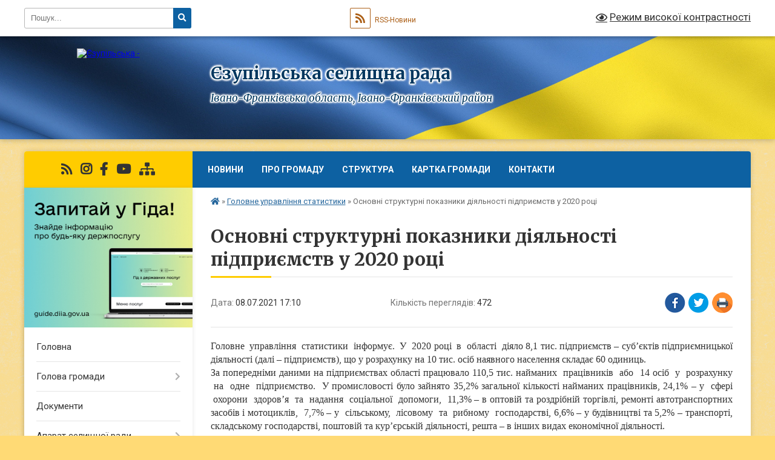

--- FILE ---
content_type: text/html; charset=UTF-8
request_url: https://ezupilska-gromada.gov.ua/news/1625753515/
body_size: 12515
content:
<!DOCTYPE html>
<html lang="uk">
<head>
	<!--[if IE]><meta http-equiv="X-UA-Compatible" content="IE=edge"><![endif]-->
	<meta charset="utf-8">
	<meta name="viewport" content="width=device-width, initial-scale=1">
	<!--[if IE]><script>
		document.createElement('header');
		document.createElement('nav');
		document.createElement('main');
		document.createElement('section');
		document.createElement('article');
		document.createElement('aside');
		document.createElement('footer');
		document.createElement('figure');
		document.createElement('figcaption');
	</script><![endif]-->
	<title>Основні структурні показники діяльності підприємств у 2020 році | Єзупільська селищна рада Івано-Франківська область, Івано-Франківський район</title>
	<meta name="description" content="Головне  управління  статистики  інформує.  У  2020 році  в  області  діяло 8,1 тис. підприємств &amp;ndash; суб&amp;rsquo;єктів підприємницької діяльності (далі &amp;ndash; підприємств), що у розрахунку на 10 ти">
	<meta name="keywords" content="Основні, структурні, показники, діяльності, підприємств, у, 2020, році, |, Єзупільська, селищна, рада, Івано-Франківська, область,, Івано-Франківський, район">

	
		<meta property="og:image" content="https://rada.info/upload/users_files/04356142/gerb/ECAI.png">
	<meta property="og:image:width" content="105">
	<meta property="og:image:height" content="140">
			<meta property="og:title" content="Основні структурні показники діяльності підприємств у 2020 році">
			<meta property="og:description" content="Головне &amp;nbsp;управління &amp;nbsp;статистики &amp;nbsp;інформує. &amp;nbsp;У &amp;nbsp;2020 році &amp;nbsp;в &amp;nbsp;області &amp;nbsp;діяло 8,1 тис. підприємств &amp;ndash; суб&amp;rsquo;єктів підприємницької діяльності (далі &amp;ndash; підприємств), що у розрахунку на 10 тис. осіб наявного населення складає 60 одиниць. ">
			<meta property="og:type" content="article">
	<meta property="og:url" content="https://ezupilska-gromada.gov.ua/news/1625753515/">
		
		<link rel="apple-touch-icon" sizes="57x57" href="https://gromada.org.ua/apple-icon-57x57.png">
	<link rel="apple-touch-icon" sizes="60x60" href="https://gromada.org.ua/apple-icon-60x60.png">
	<link rel="apple-touch-icon" sizes="72x72" href="https://gromada.org.ua/apple-icon-72x72.png">
	<link rel="apple-touch-icon" sizes="76x76" href="https://gromada.org.ua/apple-icon-76x76.png">
	<link rel="apple-touch-icon" sizes="114x114" href="https://gromada.org.ua/apple-icon-114x114.png">
	<link rel="apple-touch-icon" sizes="120x120" href="https://gromada.org.ua/apple-icon-120x120.png">
	<link rel="apple-touch-icon" sizes="144x144" href="https://gromada.org.ua/apple-icon-144x144.png">
	<link rel="apple-touch-icon" sizes="152x152" href="https://gromada.org.ua/apple-icon-152x152.png">
	<link rel="apple-touch-icon" sizes="180x180" href="https://gromada.org.ua/apple-icon-180x180.png">
	<link rel="icon" type="image/png" sizes="192x192"  href="https://gromada.org.ua/android-icon-192x192.png">
	<link rel="icon" type="image/png" sizes="32x32" href="https://gromada.org.ua/favicon-32x32.png">
	<link rel="icon" type="image/png" sizes="96x96" href="https://gromada.org.ua/favicon-96x96.png">
	<link rel="icon" type="image/png" sizes="16x16" href="https://gromada.org.ua/favicon-16x16.png">
	<link rel="manifest" href="https://gromada.org.ua/manifest.json">
	<meta name="msapplication-TileColor" content="#ffffff">
	<meta name="msapplication-TileImage" content="https://gromada.org.ua/ms-icon-144x144.png">
	<meta name="theme-color" content="#ffffff">
	
	
		<meta name="robots" content="">
	
	<link rel="preconnect" href="https://fonts.googleapis.com">
	<link rel="preconnect" href="https://fonts.gstatic.com" crossorigin>
	<link href="https://fonts.googleapis.com/css?family=Merriweather:400i,700|Roboto:400,400i,700,700i&amp;subset=cyrillic-ext" rel="stylesheet">

    <link rel="preload" href="https://cdnjs.cloudflare.com/ajax/libs/font-awesome/5.9.0/css/all.min.css" as="style">
	<link rel="stylesheet" href="https://cdnjs.cloudflare.com/ajax/libs/font-awesome/5.9.0/css/all.min.css" integrity="sha512-q3eWabyZPc1XTCmF+8/LuE1ozpg5xxn7iO89yfSOd5/oKvyqLngoNGsx8jq92Y8eXJ/IRxQbEC+FGSYxtk2oiw==" crossorigin="anonymous" referrerpolicy="no-referrer" />
	
	
    <link rel="preload" href="//gromada.org.ua/themes/ukraine/css/styles_vip.css?v=3.38" as="style">
	<link rel="stylesheet" href="//gromada.org.ua/themes/ukraine/css/styles_vip.css?v=3.38">
	
	<link rel="stylesheet" href="//gromada.org.ua/themes/ukraine/css/77246/theme_vip.css?v=1769022613">
	
		<!--[if lt IE 9]>
	<script src="https://oss.maxcdn.com/html5shiv/3.7.2/html5shiv.min.js"></script>
	<script src="https://oss.maxcdn.com/respond/1.4.2/respond.min.js"></script>
	<![endif]-->
	<!--[if gte IE 9]>
	<style type="text/css">
		.gradient { filter: none; }
	</style>
	<![endif]-->

</head>
<body class="">

	<a href="#top_menu" class="skip-link link" aria-label="Перейти до головного меню (Alt+1)" accesskey="1">Перейти до головного меню (Alt+1)</a>
	<a href="#left_menu" class="skip-link link" aria-label="Перейти до бічного меню (Alt+2)" accesskey="2">Перейти до бічного меню (Alt+2)</a>
    <a href="#main_content" class="skip-link link" aria-label="Перейти до головного вмісту (Alt+3)" accesskey="3">Перейти до текстового вмісту (Alt+3)</a>

	

		<div id="all_screen">

						<section class="search_menu">
				<div class="wrap">
					<div class="row">
						<div class="grid-25 fl">
							<form action="https://ezupilska-gromada.gov.ua/search/" class="search">
								<input type="text" name="q" value="" placeholder="Пошук..." aria-label="Введіть пошукову фразу" required>
								<button type="submit" name="search" value="y" aria-label="Натисніть, щоб здійснити пошук"><i class="fa fa-search"></i></button>
							</form>
							<a id="alt_version_eye" href="#" title="Режим високої контрастності" onclick="return set_special('7c7d6eec7a54393c3687116cdd94eb0bf6977f63');"><i class="far fa-eye"></i></a>
						</div>
						<div class="grid-75">
							<div class="row">
								<div class="grid-25" style="padding-top: 13px;">
									<div id="google_translate_element"></div>
								</div>
								<div class="grid-25" style="padding-top: 13px;">
									<a href="https://gromada.org.ua/rss/77246/" class="rss" title="RSS-стрічка"><span><i class="fa fa-rss"></i></span> RSS-Новини</a>
								</div>
								<div class="grid-50 alt_version_block">

									<div class="alt_version">
										<a href="#" class="set_special_version" onclick="return set_special('7c7d6eec7a54393c3687116cdd94eb0bf6977f63');"><i class="far fa-eye"></i> Режим високої контрастності</a>
									</div>

								</div>
								<div class="clearfix"></div>
							</div>
						</div>
						<div class="clearfix"></div>
					</div>
				</div>
			</section>
			
			<header>
				<div class="wrap">
					<div class="row">

						<div class="grid-25 logo fl">
							<a href="https://ezupilska-gromada.gov.ua/" id="logo">
								<img src="https://rada.info/upload/users_files/04356142/gerb/ECAI.png" alt="Єзупільська - ">
							</a>
						</div>
						<div class="grid-75 title fr">
							<div class="slogan_1">Єзупільська селищна рада</div>
							<div class="slogan_2">Івано-Франківська область, Івано-Франківський район</div>
						</div>
						<div class="clearfix"></div>

					</div>
					
										
				</div>
			</header>

			<div class="wrap">
				<section class="middle_block">

					<div class="row">
						<div class="grid-75 fr">
							<nav class="main_menu" id="top_menu">
								<ul>
																		<li class=" has-sub">
										<a href="https://ezupilska-gromada.gov.ua/news/">Новини</a>
																				<button onclick="return show_next_level(this);" aria-label="Показати підменю"></button>
																														<ul>
																						<li>
												<a href="https://ezupilska-gromada.gov.ua/anonsi-podij-12-38-49-22-06-2021/">Анонси подій</a>
																																			</li>
																																</ul>
																			</li>
																		<li class=" has-sub">
										<a href="https://ezupilska-gromada.gov.ua/pro-otg-14-09-58-22-12-2020/">Про Громаду</a>
																				<button onclick="return show_next_level(this);" aria-label="Показати підменю"></button>
																														<ul>
																						<li class="has-sub">
												<a href="https://ezupilska-gromada.gov.ua/istoriya-21-04-07-27-07-2022/">Історія</a>
																								<button onclick="return show_next_level(this);" aria-label="Показати підменю"></button>
																																				<ul>
																										<li>
														<a href="https://ezupilska-gromada.gov.ua/pamyatki-arhitekturi-kulturi-istorii-parki-skveri-memorialni-kompleksi-kultovi-sporudi-13-23-03-06-08-2022/">Визначні місця нашої громади</a>
													</li>
																																						</ul>
																							</li>
																																</ul>
																			</li>
																		<li class="">
										<a href="https://ezupilska-gromada.gov.ua/struktura-14-10-12-22-12-2020/">Структура</a>
																													</li>
																		<li class="">
										<a href="https://ezupilska-gromada.gov.ua/structure/">Картка громади</a>
																													</li>
																		<li class="">
										<a href="https://ezupilska-gromada.gov.ua/feedback/">Контакти</a>
																													</li>
																										</ul>

								<button class="menu-button" id="open-button" tabindex="-1"><i class="fas fa-bars"></i> Меню сайту</button>

							</nav>
							
							<div class="clearfix"></div>

														<section class="bread_crumbs">
								<div xmlns:v="http://rdf.data-vocabulary.org/#"><a href="https://ezupilska-gromada.gov.ua/" title="Головна сторінка"><i class="fas fa-home"></i></a> &raquo; <a href="https://ezupilska-gromada.gov.ua/golovne-upravlinnya-statistiki-17-02-35-08-07-2021/" aria-current="page">Головне управління статистики</a>  &raquo; <span>Основні структурні показники діяльності підприємств у 2020 році</span></div>
							</section>
							
							<main id="main_content">

																											<h1>Основні структурні показники діяльності підприємств у 2020 році</h1>


<div class="row">
	<div class="grid-30 one_news_date">
		Дата: <span>08.07.2021 17:10</span>
	</div>
	<div class="grid-30 one_news_count">
		Кількість переглядів: <span>472</span>
	</div>
		<div class="grid-30 one_news_socials">
		<button class="social_share" data-type="fb" aria-label="Поширити у Фейсбук"><img src="//gromada.org.ua/themes/ukraine/img/share/fb.png" alt="Іконка Facebook"></button>
		<button class="social_share" data-type="tw" aria-label="Поширити в Tweitter"><img src="//gromada.org.ua/themes/ukraine/img/share/tw.png" alt="Іконка Twitter"></button>
		<button class="print_btn" onclick="window.print();" aria-label="Надрукувати статтю"><img src="//gromada.org.ua/themes/ukraine/img/share/print.png" alt="Значок принтера"></button>
	</div>
		<div class="clearfix"></div>
</div>

<hr>

<p style="text-align:justify; margin:0cm"><span style="font-size:10pt"><span style="font-family:&quot;Times New Roman&quot;,serif"><span lang="UK" style="font-size:12.0pt">Головне &nbsp;управління &nbsp;статистики &nbsp;інформує. &nbsp;У &nbsp;2020 році &nbsp;в &nbsp;області &nbsp;діяло 8,1 тис. підприємств &ndash; суб&rsquo;єктів підприємницької діяльності (далі &ndash; підприємств), що у розрахунку на 10 тис. осіб наявного населення складає 60 одиниць. </span></span></span></p>

<p style="text-align:justify; margin:0cm"><span style="font-size:10pt"><span style="font-family:&quot;Times New Roman&quot;,serif"><span lang="UK" style="font-size:12.0pt">За попередніми даними на підприємствах області працювало 110,5 тис. найманих &nbsp;працівників &nbsp;або &nbsp;14 осіб &nbsp;у &nbsp;розрахунку &nbsp;на &nbsp;одне &nbsp;підприємство. &nbsp;У промисловості було зайнято 35,2% загальної кількості найманих працівників, 24,1% &ndash; у &nbsp;сфері &nbsp;охорони &nbsp;здоров&rsquo;я &nbsp;та &nbsp;надання&nbsp; соціальної &nbsp;допомоги, &nbsp;11,3% &ndash; в оптовій та роздрібній торгівлі, ремонті автотранспортних засобів і мотоциклів, &nbsp;7,7% &ndash; у &nbsp;сільському, &nbsp;лісовому &nbsp;та &nbsp;рибному &nbsp;господарстві, 6,6% &ndash; у будівництві та 5,2% &ndash; транспорті, складському господарстві, поштовій та кур&rsquo;єрській діяльності, решта &ndash; в інших видах економічної діяльності. </span></span></span></p>

<p style="text-align:justify; margin:0cm"><span style="font-size:10pt"><span style="font-family:&quot;Times New Roman&quot;,serif"><span lang="UK" style="font-size:12.0pt">На оплату праці найманих працівників підприємствами у 2020 році витрачено &nbsp;11,4 млрд.грн, &nbsp;що &nbsp;у &nbsp;розрахунку &nbsp;на &nbsp;одного &nbsp;працівника &nbsp;склало &nbsp;103 тис.грн проти 9,7 млрд.грн та 91,9 тис.грн у 2019 році відповідно. </span></span></span></p>

<p style="text-align:justify; margin:0cm"><span style="font-size:10pt"><span style="font-family:&quot;Times New Roman&quot;,serif"><span lang="RU" style="font-size:12.0pt">Підприємствами області</span> <span lang="RU" style="font-size:12.0pt">у</span> <span lang="RU" style="font-size:12.0pt">20</span><span lang="UK" style="font-size:12.0pt">20</span><span lang="RU" style="font-size:12.0pt"> році реалізовано продукції</span><span lang="UK" style="font-size:12.0pt"> (товарів</span><span lang="RU" style="font-size:12.0pt">,</span> <span lang="RU" style="font-size:12.0pt">послуг</span><span lang="UK" style="font-size:12.0pt">) </span><span lang="RU" style="font-size:12.0pt">на</span> <span lang="UK" style="font-size:12.0pt">126,4</span><span lang="RU" style="font-size:12.0pt"> млрд.грн,</span> <span lang="RU" style="font-size:12.0pt">що</span> <span lang="RU" style="font-size:12.0pt">на </span><span lang="UK" style="font-size:12.0pt">23</span><span lang="RU" style="font-size:12.0pt">%</span> <span lang="RU" style="font-size:12.0pt">більше, ніж у </span><span lang="UK" style="font-size:12.0pt">попередньому. У</span> <span lang="RU" style="font-size:12.0pt">розрахунку на </span><span lang="UK" style="font-size:12.0pt">одну </span><span lang="RU" style="font-size:12.0pt">особу </span><span lang="UK" style="font-size:12.0pt">о</span><span lang="RU" style="font-size:12.0pt">бсяг</span> <span lang="RU" style="font-size:12.0pt">реалізованої продукції</span> <span lang="RU" style="font-size:12.0pt">(товарів,</span> <span lang="RU" style="font-size:12.0pt">послуг)</span> <span lang="RU" style="font-size:12.0pt">склав </span><span lang="UK" style="font-size:12.0pt">1143,6 </span><span lang="RU" style="font-size:12.0pt">тис.грн</span> <span lang="RU" style="font-size:12.0pt">проти </span><span lang="UK" style="font-size:12.0pt">1140,9</span><span lang="RU" style="font-size:12.0pt"> тис.грн</span> <span lang="RU" style="font-size:12.0pt">у 201</span><span lang="UK" style="font-size:12.0pt">9 </span><span lang="RU" style="font-size:12.0pt">р</span><span lang="UK" style="font-size:12.0pt">оці</span><span lang="RU" style="font-size:12.0pt">. У структурі реаліз</span><span lang="UK" style="font-size:12.0pt">ованої</span><span lang="RU" style="font-size:12.0pt"> продукції (</span><span lang="UK" style="font-size:12.0pt">товарів</span><span lang="RU" style="font-size:12.0pt">, послуг) підприємствами промисловості забезпечено </span><span lang="UK" style="font-size:12.0pt">44</span><span lang="RU" style="font-size:12.0pt">% обсягів</span><span lang="UK" style="font-size:12.0pt"> (у 2019р. &ndash; 43,5%),</span><span lang="RU" style="font-size:12.0pt"> оптової та роздрібної торгівлі, ремонту автотран</span><span lang="UK" style="font-size:12.0pt">-</span><span lang="RU" style="font-size:12.0pt">спортних засобів і мотоциклів &ndash; </span><span lang="UK" style="font-size:12.0pt">31,5</span><span lang="RU" style="font-size:12.0pt">%</span><span lang="UK" style="font-size:12.0pt"> (36,9%),</span> <span lang="RU" style="font-size:12.0pt">сільського, лісового та</span> <span lang="RU" style="font-size:12.0pt">рибного господарства</span> <span lang="RU" style="font-size:12.0pt">&ndash; </span><span lang="UK" style="font-size:12.0pt">7,8</span><span lang="RU" style="font-size:12.0pt">%</span><span lang="UK" style="font-size:12.0pt"> (7%),</span> <span lang="UK" style="font-size:12.0pt">транспорту, складського господарства, поштової та кур&rsquo;єрської діяльності </span><span lang="RU" style="font-size:12.0pt">&ndash; </span><span lang="UK" style="font-size:12.0pt">5,5</span><span lang="RU" style="font-size:12.0pt">% (</span><span lang="UK" style="font-size:12.0pt">3,7</span><span lang="RU" style="font-size:12.0pt">%)</span><span lang="UK" style="font-size:12.0pt">,</span> <span lang="UK" style="font-size:12.0pt">будівництва &ndash; 4,6% (4,5%), охорони здоров&rsquo;я та надання соціальної допомоги &ndash; 3,3% (0,2%).</span></span></span></p>

<p style="text-align:justify; margin:0cm"><span style="font-size:10pt"><span style="font-family:&quot;Times New Roman&quot;,serif"><span lang="UK" style="font-size:12.0pt">У загальній кількості підприємств області найбільшу частку (95,4%) складають малі підприємства (по Україні &ndash; 95,2%). Частка великих та середніх підприємств склала 4,6% у загальній їх кількості в області, проте в них працювало 70,1% загальної кількості найманих працівників підприємств, якими забезпечено 77,1% загального обсягу реалізації продукції (товарів, послуг). </span></span></span></p>

<p style="margin:0cm">&nbsp;</p>

<p style="margin:0cm">&nbsp;</p>

<p style="margin:0cm">&nbsp;</p>
<div class="clearfix"></div>

<hr>



<p><a href="https://ezupilska-gromada.gov.ua/golovne-upravlinnya-statistiki-17-02-35-08-07-2021/" class="btn btn-grey">&laquo; повернутися</a></p>																	
							</main>
						</div>
						<div class="grid-25 fl">

							<div class="project_name">
								<a href="https://gromada.org.ua/rss/77246/" rel="nofollow" target="_blank" title="RSS-стрічка новин сайту"><i class="fas fa-rss"></i></a>
																								<a href="https://www.instagram.com/yezupilskagromada/" rel="nofollow" target="_blank" title="Ми в Instagram"><i class="fab fa-instagram"></i></a>								<a href="https://www.facebook.com/profile.php?id=100069218115493" rel="nofollow" target="_blank" title="Приєднуйтесь до нас у Facebook"><i class="fab fa-facebook-f"></i></a>								<a href="https://www.youtube.com/channel/UCbiowo-uknOqKv5qi3Uwl7g" rel="nofollow" target="_blank" title="Наш Youtube-канал"><i class="fab fa-youtube"></i></a>																<a href="https://ezupilska-gromada.gov.ua/sitemap/" title="Мапа сайту"><i class="fas fa-sitemap"></i></a>
							</div>
														<aside class="left_sidebar">
							
																<div class="diia_guide">
									<a href="https://guide.diia.gov.ua/" rel="nofollow" target="_blank" title="Посилання на Гіда з державних послуг"><img src="https://gromada.org.ua/upload/diia_guide.jpg" alt="Гід державних послуг"></a>
								</div>
								
																<nav class="sidebar_menu" id="left_menu">
									<ul>
																				<li class="">
											<a href="https://ezupilska-gromada.gov.ua/main/">Головна</a>
																																</li>
																				<li class=" has-sub">
											<a href="https://ezupilska-gromada.gov.ua/golova-gromadi-14-11-02-22-12-2020/">Голова громади</a>
																						<button onclick="return show_next_level(this);" aria-label="Показати підменю"></button>
																																	<i class="fa fa-chevron-right"></i>
											<ul>
																								<li class="">
													<a href="https://ezupilska-gromada.gov.ua/rozklad-prijomu-14-11-17-22-12-2020/">Розклад прийому</a>
																																						</li>
																								<li class="">
													<a href="https://ezupilska-gromada.gov.ua/grafik-viiznogo-prijomu-14-11-38-22-12-2020/">Графік виїзного прийому</a>
																																						</li>
																								<li class="">
													<a href="https://ezupilska-gromada.gov.ua/zviti-golovi-14-12-03-22-12-2020/">Звіти голови</a>
																																						</li>
																								<li class="">
													<a href="https://ezupilska-gromada.gov.ua/rozporyadzhennya-selischnogo-golovi-11-05-29-12-10-2023/">Розпорядження селищного голови</a>
																																						</li>
																																			</ul>
																					</li>
																				<li class="">
											<a href="https://ezupilska-gromada.gov.ua/docs/">Документи</a>
																																</li>
																				<li class=" has-sub">
											<a href="https://ezupilska-gromada.gov.ua/aparat-silskoi-radi-14-12-42-22-12-2020/">Апарат селищної ради</a>
																						<button onclick="return show_next_level(this);" aria-label="Показати підменю"></button>
																																	<i class="fa fa-chevron-right"></i>
											<ul>
																								<li class=" has-sub">
													<a href="https://ezupilska-gromada.gov.ua/sekretar-silskoi-radi-14-12-55-22-12-2020/">Секретар селишної ради</a>
																										<button onclick="return show_next_level(this);" aria-label="Показати підменю"></button>
																																							<i class="fa fa-chevron-right"></i>
													<ul>
																												<li><a href="https://ezupilska-gromada.gov.ua/kudlyak-svitlana-dmitrivna-12-08-33-12-10-2023/">Кудляк Світлана Дмитрівна</a></li>
																																									</ul>
																									</li>
																								<li class=" has-sub">
													<a href="https://ezupilska-gromada.gov.ua/zastupnik-silskogo-golovi-z-pitan-diyalnosti-vikonavchih-organiv-14-13-11-22-12-2020/">Заступник селищного голови з питань діяльності виконавчих органів</a>
																										<button onclick="return show_next_level(this);" aria-label="Показати підменю"></button>
																																							<i class="fa fa-chevron-right"></i>
													<ul>
																												<li><a href="https://ezupilska-gromada.gov.ua/zastupnik-selischnogo-golovi-z-pitan-diyalnosti-vikonavchih-organiv-12-07-09-12-10-2023/">Бойко Ольга Богданівна</a></li>
																																									</ul>
																									</li>
																								<li class=" has-sub">
													<a href="https://ezupilska-gromada.gov.ua/starostinski-okrugi-18-50-00-12-11-2021/">Старостинські округи</a>
																										<button onclick="return show_next_level(this);" aria-label="Показати підменю"></button>
																																							<i class="fa fa-chevron-right"></i>
													<ul>
																												<li><a href="https://ezupilska-gromada.gov.ua/poberezkij-starostinskij-okrug-10-48-38-12-10-2023/">Поберезький старостинський округ</a></li>
																												<li><a href="https://ezupilska-gromada.gov.ua/gannusivskij-starostinskij-okrug-10-49-11-12-10-2023/">Ганнусівський старостинський округ</a></li>
																												<li><a href="https://ezupilska-gromada.gov.ua/dovgivskij-starostinskij-okrug-10-49-38-12-10-2023/">Довгівський старостинський округ</a></li>
																												<li><a href="https://ezupilska-gromada.gov.ua/striganeckij-starostinskij-okrug-10-50-05-12-10-2023/">Стриганецький старостинський округ</a></li>
																																									</ul>
																									</li>
																																			</ul>
																					</li>
																				<li class="">
											<a href="https://ezupilska-gromada.gov.ua/deputati-14-13-48-22-12-2020/">Депутати</a>
																																</li>
																				<li class="">
											<a href="https://ezupilska-gromada.gov.ua/vikonavchij-komitet-14-14-01-22-12-2020/">Виконавчий комітет</a>
																																</li>
																				<li class=" has-sub">
											<a href="https://ezupilska-gromada.gov.ua/osvita-14-31-53-22-12-2020/">Відділ освіти, культури, спорту та туризму</a>
																						<button onclick="return show_next_level(this);" aria-label="Показати підменю"></button>
																																	<i class="fa fa-chevron-right"></i>
											<ul>
																								<li class=" has-sub">
													<a href="https://ezupilska-gromada.gov.ua/zakladi-osviti-14-55-52-09-04-2024/">Заклади освіти</a>
																										<button onclick="return show_next_level(this);" aria-label="Показати підменю"></button>
																																							<i class="fa fa-chevron-right"></i>
													<ul>
																												<li><a href="https://ezupilska-gromada.gov.ua/ezupilskij-licej-22-28-18-20-02-2025/">Єзупільський ліцей</a></li>
																												<li><a href="https://ezupilska-gromada.gov.ua/striganecka-filiya-ezupilskogo-liceju-22-35-38-20-02-2025/">Стриганецька філія Єзупільського ліцею</a></li>
																												<li><a href="https://ezupilska-gromada.gov.ua/poberezkij-licej-22-37-27-20-02-2025/">Поберезький ліцей</a></li>
																												<li><a href="https://ezupilska-gromada.gov.ua/zdo-yaslasadok-sonechko-22-59-21-20-02-2025/">ЗДО ясла-садок "Сонечко"</a></li>
																																									</ul>
																									</li>
																								<li class="">
													<a href="https://ezupilska-gromada.gov.ua/zakladi-kulturi-14-56-09-09-04-2024/">Заклади культури</a>
																																						</li>
																								<li class="">
													<a href="https://ezupilska-gromada.gov.ua/shkola-mistectv-14-56-49-09-04-2024/">Школа мистецтв</a>
																																						</li>
																																			</ul>
																					</li>
																				<li class=" has-sub">
											<a href="https://ezupilska-gromada.gov.ua/sluzhba-u-spravah-ditej-12-03-17-04-08-2021/">Служба у справах дітей</a>
																						<button onclick="return show_next_level(this);" aria-label="Показати підменю"></button>
																																	<i class="fa fa-chevron-right"></i>
											<ul>
																								<li class="">
													<a href="https://ezupilska-gromada.gov.ua/pro-sluzhbu-16-10-36-01-11-2023/">ПРО СЛУЖБУ</a>
																																						</li>
																																			</ul>
																					</li>
																				<li class=" has-sub">
											<a href="https://ezupilska-gromada.gov.ua/centr-nadannya-socialnih-poslug-15-00-43-20-11-2022/">Центр надання соціальних послуг</a>
																						<button onclick="return show_next_level(this);" aria-label="Показати підменю"></button>
																																	<i class="fa fa-chevron-right"></i>
											<ul>
																								<li class="">
													<a href="https://ezupilska-gromada.gov.ua/bezbarernist-15-10-35-29-09-2025/">Безбар'єрність</a>
																																						</li>
																								<li class="">
													<a href="https://ezupilska-gromada.gov.ua/veteranska-politika-11-18-05-14-03-2024/">Ветеранська політика</a>
																																						</li>
																								<li class="">
													<a href="https://ezupilska-gromada.gov.ua/bezoplatna-pravnicha-dopomoga-10-44-22-04-12-2024/">Безоплатна правнича допомога</a>
																																						</li>
																								<li class="">
													<a href="https://ezupilska-gromada.gov.ua/genderna-rivnist-14-26-48-15-10-2025/">Гендерна рівність</a>
																																						</li>
																																			</ul>
																					</li>
																				<li class=" has-sub">
											<a href="https://ezupilska-gromada.gov.ua/regulyatorna-politika-10-15-50-30-06-2021/">Регуляторна діяльність</a>
																						<button onclick="return show_next_level(this);" aria-label="Показати підменю"></button>
																																	<i class="fa fa-chevron-right"></i>
											<ul>
																								<li class="">
													<a href="https://ezupilska-gromada.gov.ua/ogoloshennya-23-51-00-15-09-2021/">Оголошення</a>
																																						</li>
																								<li class="">
													<a href="https://ezupilska-gromada.gov.ua/proekti-regulyatornih-aktiv-09-19-33-16-09-2021/">Проекти регуляторних актів</a>
																																						</li>
																								<li class="">
													<a href="https://ezupilska-gromada.gov.ua/chinni-regulyatorni-akti-11-10-03-16-09-2021/">Чинні регуляторні акти</a>
																																						</li>
																								<li class="">
													<a href="https://ezupilska-gromada.gov.ua/plan-regulyatornoi-diyalnosti-11-12-44-16-09-2021/">План регуляторної діяльності</a>
																																						</li>
																																			</ul>
																					</li>
																				<li class=" has-sub">
											<a href="https://ezupilska-gromada.gov.ua/sluzhbovi-rozsliduvannya-12-43-46-01-02-2021/">Про очищення влади</a>
																						<button onclick="return show_next_level(this);" aria-label="Показати підменю"></button>
																																	<i class="fa fa-chevron-right"></i>
											<ul>
																								<li class="">
													<a href="https://ezupilska-gromada.gov.ua/dokumenti-pro-ochischennya-vladi-22-43-57-01-02-2021/">Виконання Закону України «Про очищення влади»</a>
																																						</li>
																								<li class="">
													<a href="https://ezupilska-gromada.gov.ua/derzhavni-dokumenti-pro-ochischennya-vladi-22-45-17-01-02-2021/">Нормативні акти</a>
																																						</li>
																																			</ul>
																					</li>
																				<li class="">
											<a href="https://ezupilska-gromada.gov.ua/golovne-upravlinnya-derzhprodspozhivsluzhbi-v-ivanofrankivskij-oblasti-informue-12-35-58-09-07-2021/">Головне Управління Держпродспоживслужби в Івано-Франківській області інформує</a>
																																</li>
																				<li class=" has-sub">
											<a href="https://ezupilska-gromada.gov.ua/derzhavna-sluzhba-zajnyatosti-13-36-20-30-08-2021/">Державна служба зайнятості</a>
																						<button onclick="return show_next_level(this);" aria-label="Показати підменю"></button>
																																	<i class="fa fa-chevron-right"></i>
											<ul>
																								<li class="">
													<a href="https://ezupilska-gromada.gov.ua/derzhavna-sluzhba-zajnyatosti-informue-13-39-23-30-08-2021/">Державна служба зайнятості інформує</a>
																																						</li>
																								<li class="">
													<a href="https://ezupilska-gromada.gov.ua/tismenicke-upravlinnya-ivanofrankivskoi-filii-ivanofrankivskogo-ocz-11-48-56-14-03-2024/">Тисменицьке управління Івано-Франківської філії Івано-Франківського ОЦЗ</a>
																																						</li>
																																			</ul>
																					</li>
																				<li class="active">
											<a href="https://ezupilska-gromada.gov.ua/golovne-upravlinnya-statistiki-17-02-35-08-07-2021/">Головне управління статистики</a>
																																</li>
																				<li class=" has-sub">
											<a href="https://ezupilska-gromada.gov.ua/derzhavna-ustanova-ivanofrankivskij-oblasnij-centr-kontrolju-ta-profilaktiki-hvorob-ministerstva-ohoroni-zdorovya-ukraini-15-09-19-11-12-2021/">Державна установа "Івано-Франківський обласний центр контролю та профілактики хвороб Міністерства охорони здоров'я України"</a>
																						<button onclick="return show_next_level(this);" aria-label="Показати підменю"></button>
																																	<i class="fa fa-chevron-right"></i>
											<ul>
																								<li class="">
													<a href="https://ezupilska-gromada.gov.ua/novini-15-11-46-11-12-2021/">Новини</a>
																																						</li>
																								<li class="">
													<a href="https://ezupilska-gromada.gov.ua/bogorodchanskij-viddil-ivanofrankivskogo-rajonnogo-viddilu-du-ivanofrankivskij-oblasnij-centr-kontrolju-ta-profilaktiki-hvorob-ministerstva--18-25-19-/">Богородчанський  відділ  ДУ "Івано-Франківський ОЦ КПХ МОЗ"</a>
																																						</li>
																																			</ul>
																					</li>
																				<li class="">
											<a href="https://ezupilska-gromada.gov.ua/ivanofrankivska-oda-19-21-41-12-09-2023/">Івано-Франківська ОДА</a>
																																</li>
																				<li class="">
											<a href="https://ezupilska-gromada.gov.ua/rada-z-pitan-vpo-12-19-57-10-07-2024/">Рада з питань ВПО</a>
																																</li>
																				<li class=" has-sub">
											<a href="https://ezupilska-gromada.gov.ua/inshe-16-58-09-16-10-2024/">Інше</a>
																						<button onclick="return show_next_level(this);" aria-label="Показати підменю"></button>
																																	<i class="fa fa-chevron-right"></i>
											<ul>
																								<li class="">
													<a href="https://ezupilska-gromada.gov.ua/tismenicke-rajonne-upravlinnya-gudpss-v-ivanofrankivskij-oblasti-10-45-59-17-10-2024/">Тисменицьке районне управління ГУДПСС в Івано-Франківській області</a>
																																						</li>
																								<li class="">
													<a href="https://ezupilska-gromada.gov.ua/navchalnometodichnij-centr-civilnogo-zahistu-ta-bzhd-v-ivanofrankivskij-oblasti-10-49-08-17-10-2024/">Навчально-методичний центр цивільного захисту та БЖД в Івано-Франківській області</a>
																																						</li>
																								<li class="">
													<a href="https://ezupilska-gromada.gov.ua/derzhavna-podatkova-sluzhba-11-43-00-16-04-2025/">Державна податкова служба</a>
																																						</li>
																								<li class="">
													<a href="https://ezupilska-gromada.gov.ua/fond-socialnogo-strahuvannya-16-40-27-17-10-2024/">Фонд соціального страхування</a>
																																						</li>
																								<li class="">
													<a href="https://ezupilska-gromada.gov.ua/zagalnij-viddil-16-57-16-17-10-2024/">Загальний відділ</a>
																																						</li>
																								<li class="">
													<a href="https://ezupilska-gromada.gov.ua/protidiya-domashnomu-nasilstvu-09-36-11-18-10-2024/">Протидія домашньому насильству</a>
																																						</li>
																								<li class="">
													<a href="https://ezupilska-gromada.gov.ua/upravlinnya-derzhpraci-09-40-03-18-10-2024/">Управління Держпраці</a>
																																						</li>
																																			</ul>
																					</li>
																				<li class=" has-sub">
											<a href="https://ezupilska-gromada.gov.ua/publichna-informaciya-11-51-05-15-10-2024/">Публічна інформація</a>
																						<button onclick="return show_next_level(this);" aria-label="Показати підменю"></button>
																																	<i class="fa fa-chevron-right"></i>
											<ul>
																								<li class="">
													<a href="https://ezupilska-gromada.gov.ua/videotranslyacii-sesij-selischnoi-radi-11-52-22-15-10-2024/">Відеотрансляції сесій селищної ради</a>
																																						</li>
																																			</ul>
																					</li>
																				<li class=" has-sub">
											<a href="https://ezupilska-gromada.gov.ua/geroi-nashoi-gromadi-20-06-25-08-01-2024/">ГЕРОЇ НАШОЇ ГРОМАДИ</a>
																						<button onclick="return show_next_level(this);" aria-label="Показати підменю"></button>
																																	<i class="fa fa-chevron-right"></i>
											<ul>
																								<li class="">
													<a href="https://ezupilska-gromada.gov.ua/gudima-ivan-11-10-55-16-10-2025/">Гудима Іван</a>
																																						</li>
																								<li class="">
													<a href="https://ezupilska-gromada.gov.ua/shindak-yaroslav-10-12-44-12-01-2026/">Шиндак Ярослав</a>
																																						</li>
																								<li class="">
													<a href="https://ezupilska-gromada.gov.ua/struk-taras-20-08-48-08-01-2024/">Струк Тарас</a>
																																						</li>
																								<li class="">
													<a href="https://ezupilska-gromada.gov.ua/dyachishin-viktor-20-09-40-08-01-2024/">Дячишин Віктор</a>
																																						</li>
																								<li class="">
													<a href="https://ezupilska-gromada.gov.ua/mankiv-yaroslav-20-10-15-08-01-2024/">Маньків Ярослав</a>
																																						</li>
																								<li class="">
													<a href="https://ezupilska-gromada.gov.ua/zhovkevich-mikola-20-11-01-08-01-2024/">Жовкевич Микола</a>
																																						</li>
																								<li class="">
													<a href="https://ezupilska-gromada.gov.ua/danilishin-vasil-20-11-39-08-01-2024/">Данилишин Василь</a>
																																						</li>
																								<li class="">
													<a href="https://ezupilska-gromada.gov.ua/golda-svyatoslav-yaroslavich-20-12-08-08-01-2024/">Голда Святослав</a>
																																						</li>
																								<li class="">
													<a href="https://ezupilska-gromada.gov.ua/vovchuk-volodimir-20-13-41-08-01-2024/">Вовчук Володимир</a>
																																						</li>
																								<li class="">
													<a href="https://ezupilska-gromada.gov.ua/avdeev-oleksandr-20-14-41-08-01-2024/">Авдєєв Олександр</a>
																																						</li>
																								<li class="">
													<a href="https://ezupilska-gromada.gov.ua/regej-vasil-20-15-10-08-01-2024/">Регей Василь</a>
																																						</li>
																								<li class="">
													<a href="https://ezupilska-gromada.gov.ua/kostjuk-oleksandr-20-15-38-08-01-2024/">Костюк Олександр</a>
																																						</li>
																								<li class="">
													<a href="https://ezupilska-gromada.gov.ua/vojtovich-mihajlo-20-16-17-08-01-2024/">Войтович Михайло</a>
																																						</li>
																								<li class="">
													<a href="https://ezupilska-gromada.gov.ua/kovalchuk-hodak-mihajlo-20-17-21-08-01-2024/">Ковальчук (Ходак) Михайло</a>
																																						</li>
																								<li class="">
													<a href="https://ezupilska-gromada.gov.ua/roshnivskij-volodimir-20-23-27-08-01-2024/">Рошнівський Володимир</a>
																																						</li>
																								<li class="">
													<a href="https://ezupilska-gromada.gov.ua/dzidza-mikola-20-24-06-08-01-2024/">Дзидза Микола</a>
																																						</li>
																								<li class="">
													<a href="https://ezupilska-gromada.gov.ua/polovskij-mihajlo-14-17-24-09-05-2024/">Половський Михайло</a>
																																						</li>
																								<li class="">
													<a href="https://ezupilska-gromada.gov.ua/saverchuk-volodimir-mihajlovich-20-26-39-08-01-2024/">Саверчук Володимир</a>
																																						</li>
																								<li class="">
													<a href="https://ezupilska-gromada.gov.ua/pridka-vasil-20-27-41-08-01-2024/">Прідка Василь</a>
																																						</li>
																								<li class="">
													<a href="https://ezupilska-gromada.gov.ua/evgen-biglej-20-28-10-08-01-2024/">Євген  Біглей</a>
																																						</li>
																								<li class="">
													<a href="https://ezupilska-gromada.gov.ua/fershtej-vasil-20-28-36-08-01-2024/">Ферштей Василь</a>
																																						</li>
																								<li class="">
													<a href="https://ezupilska-gromada.gov.ua/sobko-vasil-20-28-59-08-01-2024/">Собко Василь</a>
																																						</li>
																								<li class="">
													<a href="https://ezupilska-gromada.gov.ua/bodnarjuk-volodimir-08-50-56-19-07-2024/">Боднарюк Володимир</a>
																																						</li>
																																			</ul>
																					</li>
																				<li class=" has-sub">
											<a href="https://ezupilska-gromada.gov.ua/postijni-komisii-ezupilskoi-selischnoi-radi-09-52-46-04-09-2024/">Постійні комісії Єзупільської селищної ради</a>
																						<button onclick="return show_next_level(this);" aria-label="Показати підменю"></button>
																																	<i class="fa fa-chevron-right"></i>
											<ul>
																								<li class=" has-sub">
													<a href="https://ezupilska-gromada.gov.ua/postijna-komisiya-z-pitan-prav-ljudini-zakonnosti-pravoporyadku-deputatskoi-diyalnosti-etiki-ta-reglamentu-09-57-40-04-09-2024/">Постійна комісія з питань прав людини, законності, правопорядку, депутатської діяльності, етики та регламенту</a>
																										<button onclick="return show_next_level(this);" aria-label="Показати підменю"></button>
																																							<i class="fa fa-chevron-right"></i>
													<ul>
																												<li><a href="https://ezupilska-gromada.gov.ua/sklad-komisii-09-58-27-04-09-2024/">Склад комісії</a></li>
																												<li><a href="https://ezupilska-gromada.gov.ua/protokoli-zasidannya-komisii-10-01-55-04-09-2024/">Протоколи засідання комісії</a></li>
																												<li><a href="https://ezupilska-gromada.gov.ua/videozapisi-zasidan-komisii-10-04-31-04-09-2024/">Відеозаписи засідань комісії</a></li>
																																									</ul>
																									</li>
																								<li class=" has-sub">
													<a href="https://ezupilska-gromada.gov.ua/postijna-komisiya-z-pitan-bjudzhetu-finansiv-podatkiv-investicij-socialnoekonomichnogo-rozvitku-ta-regulyatornoi-politiki-10-53-27-04-09-2024/">Постійна комісія з питань бюджету, фінансів, податків, інвестицій, соціально-економічного розвитку та регуляторної політики</a>
																										<button onclick="return show_next_level(this);" aria-label="Показати підменю"></button>
																																							<i class="fa fa-chevron-right"></i>
													<ul>
																												<li><a href="https://ezupilska-gromada.gov.ua/sklad-komisii-13-59-47-04-09-2024/">Склад комісії</a></li>
																												<li><a href="https://ezupilska-gromada.gov.ua/protokoli-zasidannya-komisii-14-00-39-04-09-2024/">Протоколи засідання комісії</a></li>
																												<li><a href="https://ezupilska-gromada.gov.ua/videozapisi-zasidan-komisii-14-01-35-04-09-2024/">Відеозаписи засідань комісії</a></li>
																																									</ul>
																									</li>
																								<li class=" has-sub">
													<a href="https://ezupilska-gromada.gov.ua/postijna-komisiya-z-pitan-zemelnih-vidnosin-prirodokoristuvannya-planuvannya-teritorii-budivnictva-istorichnogo-seredovischa-ta-blagoustroju-14-03-58-04-09-2024/">Постійна комісія з питань земельних відносин, природокористування, планування території, будівництва, історичного середовища та благоустрою</a>
																										<button onclick="return show_next_level(this);" aria-label="Показати підменю"></button>
																																							<i class="fa fa-chevron-right"></i>
													<ul>
																												<li><a href="https://ezupilska-gromada.gov.ua/sklad-komisii-14-04-18-04-09-2024/">Склад комісії</a></li>
																												<li><a href="https://ezupilska-gromada.gov.ua/protokoli-zasidannya-komisii-14-04-59-04-09-2024/">Протоколи засідання комісії</a></li>
																												<li><a href="https://ezupilska-gromada.gov.ua/videozapisi-zasidan-komisii-14-05-31-04-09-2024/">Відеозаписи засідань комісії</a></li>
																																									</ul>
																									</li>
																								<li class=" has-sub">
													<a href="https://ezupilska-gromada.gov.ua/postijna-komisiya-z-pitan-osviti-ohoroni-zdorovya-kulturi-turizmu-molodi-i-sportu-socialnogo-zahistu-naselennya-nadzvichajnih-situacij-14-08-47-04-09-2024/">Постійна комісія з питань освіти, охорони здоров'я, культури, туризму, молоді і спорту, соціального захисту населення, надзвичайних ситуацій</a>
																										<button onclick="return show_next_level(this);" aria-label="Показати підменю"></button>
																																							<i class="fa fa-chevron-right"></i>
													<ul>
																												<li><a href="https://ezupilska-gromada.gov.ua/sklad-komisii-14-09-00-04-09-2024/">Склад комісії</a></li>
																												<li><a href="https://ezupilska-gromada.gov.ua/protokoli-zasidannya-komisii-14-09-47-04-09-2024/">Протоколи засідання комісії</a></li>
																												<li><a href="https://ezupilska-gromada.gov.ua/videozapisi-zasidan-komisii-14-10-03-04-09-2024/">Відеозаписи засідань комісії</a></li>
																																									</ul>
																									</li>
																																			</ul>
																					</li>
																				<li class=" has-sub">
											<a href="https://ezupilska-gromada.gov.ua/knp-ezupilska-miska-likarnya-17-35-52-08-05-2023/">КНП "Єзупільська міська лікарня"</a>
																						<button onclick="return show_next_level(this);" aria-label="Показати підменю"></button>
																																	<i class="fa fa-chevron-right"></i>
											<ul>
																								<li class="">
													<a href="https://ezupilska-gromada.gov.ua/richni-plani-zakupivel-17-38-08-08-05-2023/">Річні плани закупівель</a>
																																						</li>
																																			</ul>
																					</li>
																				<li class=" has-sub">
											<a href="https://ezupilska-gromada.gov.ua/publichni-zakupivli-10-17-45-20-01-2023/">Публічні закупівлі</a>
																						<button onclick="return show_next_level(this);" aria-label="Показати підменю"></button>
																																	<i class="fa fa-chevron-right"></i>
											<ul>
																								<li class=" has-sub">
													<a href="https://ezupilska-gromada.gov.ua/richni-plani-zakupivel-16-18-59-20-01-2023/">Річні плани закупівель</a>
																										<button onclick="return show_next_level(this);" aria-label="Показати підменю"></button>
																																							<i class="fa fa-chevron-right"></i>
													<ul>
																												<li><a href="https://ezupilska-gromada.gov.ua/2026-rik-10-02-19-07-01-2026/">2026 рік</a></li>
																												<li><a href="https://ezupilska-gromada.gov.ua/2025-rik-10-37-30-23-01-2025/">2025 рік</a></li>
																												<li><a href="https://ezupilska-gromada.gov.ua/2024-rik-10-38-08-23-01-2025/">2024 рік</a></li>
																												<li><a href="https://ezupilska-gromada.gov.ua/2023-rik-10-38-27-23-01-2025/">2023 рік</a></li>
																																									</ul>
																									</li>
																								<li class="">
													<a href="https://ezupilska-gromada.gov.ua/obgruntuvannya-tehnichnih-ta-yakisnih-harakteristik-predmeta-zakupivli-jogo-ochikuvana-vartist-16-23-35-20-01-2023/">Обґрунтування технічних та якісних характеристик предмета закупівлі, його очікувана вартість</a>
																																						</li>
																																			</ul>
																					</li>
																				<li class="">
											<a href="https://ezupilska-gromada.gov.ua/viddil-socialnogo-zahistu-12-55-55-22-08-2023/">Відділ соціального захисту</a>
																																</li>
																				<li class="">
											<a href="https://ezupilska-gromada.gov.ua/kp-ezupil-17-44-07-28-02-2025/">КП Єзупіль</a>
																																</li>
																													</ul>
								</nav>

																	<div class="petition_block">

	<div class="petition_title">Публічні закупівлі</div>

		<p><a href="https://ezupilska-gromada.gov.ua/prozorro/" title="Прозорро - публічні закупівлі"><img src="//gromada.org.ua/themes/ukraine/img/prozorro_logo.png?v=2025" alt="Банер Прозорро"></a></p>
	
		<p><a href="https://ezupilska-gromada.gov.ua/openbudget/" title="Відкритий бюджет - структура річного бюджету громади"><img src="//gromada.org.ua/themes/ukraine/img/openbudget_logo.png?v=2025" alt="OpenBudget - логотип"></a></p>
	
	
</div>								
								
								
								
								
																<div id="banner_block">

									<h4><a rel="nofollow" href="https://www.president.gov.ua/"><img alt="Фото без опису" src="https://rada.info/upload/users_files/04356863/4f482038617c29e82e6107e154388d8e.png" /></a></h4>

<h4><a rel="nofollow" href="http://www.rada.gov.ua/" target="_blank"><img alt="Фото без опису" src="https://rada.info/upload/users_files/04356863/28597729854f6f8a64d0c613ddb59d8a.png" /></a></h4>

<h4><a rel="nofollow" href="https://www.kmu.gov.ua" target="_blank"><img alt="Фото без опису" src="https://rada.info/upload/users_files/04356863/cf0e9b65d372e27301b8ca0c30a8f941.png" /></a></h4>

<p><a rel="nofollow" href="https://orada.if.ua/" target="_blank"><img alt="Фото без опису" src="https://rada.info/upload/users_files/04356863/06efd6228101a73990da132a894f27b0.png" /></a></p>

<p><a rel="nofollow" href="https://www.if.gov.ua/"><img alt="Фото без опису" src="https://rada.info/upload/users_files/04356142/fe774214186bf46e5d9c65222af53b27.jpg" style="width: 300px; height: 156px;" /></a></p>

<p><a rel="nofollow" href="https://ezupilska-gromada.gov.ua/dokumenti-pro-ochischennya-vladi-22-43-57-01-02-2021/"><img alt="Фото без опису" src="https://rada.info/upload/users_files/04356142/484f8d08a974975c0d33872a5d559bd7.png" style="width: 360px; height: 180px;" /></a></p>

<p><a rel="nofollow" href="https://www.sqe.gov.ua" target="_blank"><img alt="Державна служба якості освіти" src="https://rada.info/upload/users_files/04356142/fcd3027b26fd8ec72c36a9f2e4cbde79.png" style="width: 265px; height: 79px;" /></a></p>

<p><a rel="nofollow" href="https://pulse.gov.ua/"><img alt="Фото без опису"  src="https://rada.info/upload/users_files/04356142/38c3997f87db02428ca935199be7cb5c.png" style="width: 244px; height: 83px;" /></a></p>

<p>&nbsp;</p>
									<div class="clearfix"></div>

									<A rel="nofollow" href="https://www.dilovamova.com/"><IMG width=256 height=312 border=0 alt="Календар свят і подій. Листівки, вітання та побажання" title="Календар свят і подій. Листівки, вітання та побажання" src="https://www.dilovamova.com/images/wpi.cache/informer/informer_250_02.png"></A>
									<div class="clearfix"></div>

								</div>
								
							</aside>
						</div>
						<div class="clearfix"></div>
					</div>

					
				</section>

			</div>

			<section class="footer_block">
				<div class="mountains">
				<div class="wrap">
					<div class="other_projects">
						<a href="https://gromada.org.ua/" target="_blank" rel="nofollow"><img src="https://rada.info/upload/footer_banner/b_gromada_new.png" alt="Веб-сайти для громад України - GROMADA.ORG.UA"></a>
						<a href="https://rda.org.ua/" target="_blank" rel="nofollow"><img src="https://rada.info/upload/footer_banner/b_rda_new.png" alt="Веб-сайти для районних державних адміністрацій України - RDA.ORG.UA"></a>
						<a href="https://rayrada.org.ua/" target="_blank" rel="nofollow"><img src="https://rada.info/upload/footer_banner/b_rayrada_new.png" alt="Веб-сайти для районних рад України - RAYRADA.ORG.UA"></a>
						<a href="https://osv.org.ua/" target="_blank" rel="nofollow"><img src="https://rada.info/upload/footer_banner/b_osvita_new.png?v=1" alt="Веб-сайти для відділів освіти та освітніх закладів - OSV.ORG.UA"></a>
						<a href="https://gromada.online/" target="_blank" rel="nofollow"><img src="https://rada.info/upload/footer_banner/b_other_new.png" alt="Розробка офіційних сайтів державним організаціям"></a>
					</div>
					<div class="under_footer">
						Єзупільська громада - 2021-2026 &copy; Весь контент доступний за ліцензією <a href="https://creativecommons.org/licenses/by/4.0/deed.uk" target="_blank" rel="nofollow">Creative Commons Attribution 4.0 International License</a>, якщо не зазначено інше.
					</div>
				</div>
				</div>
			</section>

			<footer>
				<div class="wrap">
					<div class="row">
						<div class="grid-25 socials">
							<a href="https://gromada.org.ua/rss/77246/" rel="nofollow" target="_blank" title="RSS-стрічка"><i class="fas fa-rss"></i></a>							
														<i class="fab fa-twitter"></i>							<a href="https://www.instagram.com/yezupilskagromada/" rel="nofollow" target="_blank" title="Сторінку в Instagram"><i class="fab fa-instagram"></i></a>							<a href="https://www.facebook.com/profile.php?id=100069218115493" rel="nofollow" target="_blank" title="Ми у Фейсбук"><i class="fab fa-facebook-f"></i></a>							<a href="https://www.youtube.com/channel/UCbiowo-uknOqKv5qi3Uwl7g" rel="nofollow" target="_blank" title="Канал на Youtube"><i class="fab fa-youtube"></i></a>							<i class="fab fa-telegram"></i>						</div>
						<div class="grid-25 admin_auth_block">
														<a href="#auth_block" class="open-popup"><i class="fa fa-lock"></i> Вхід для <u>адміністратора</u></a>
													</div>
						<div class="grid-25">
							<div class="school_ban">
								<div class="row">
									<div class="grid-50" style="text-align: right;"><a href="https://gromada.org.ua/" target="_blank" rel="nofollow"><img src="//gromada.org.ua/gromada_orgua_88x31.png" alt="Gromada.org.ua - веб сайти діючих громад України"></a></div>
									<div class="grid-50 last"><a href="#get_gromada_ban" class="open-popup get_gromada_ban">Показати код для<br><u>вставки на сайт</u></a></div>
									<div class="clearfix"></div>
								</div>
							</div>
						</div>
						<div class="grid-25 developers">
							Розробка порталу: <br>
							<a href="https://vlada.ua/propozytsiyi/propozitsiya-gromadam/" target="_blank">&laquo;Vlada.ua&raquo;&trade;</a>
						</div>
						<div class="clearfix"></div>
					</div>
				</div>
			</footer>

		</div>





<script type="text/javascript" src="//gromada.org.ua/themes/ukraine/js/jquery-3.6.0.min.js"></script>
<script type="text/javascript" src="//gromada.org.ua/themes/ukraine/js/jquery-migrate-3.3.2.min.js"></script>
<script type="text/javascript" src="//gromada.org.ua/themes/ukraine/js/flickity.pkgd.min.js"></script>
<script type="text/javascript" src="//gromada.org.ua/themes/ukraine/js/flickity-imagesloaded.js"></script>
<script type="text/javascript">
	$(document).ready(function(){
		$(".main-carousel .carousel-cell.not_first").css("display", "block");
	});
</script>
<script type="text/javascript" src="//gromada.org.ua/themes/ukraine/js/icheck.min.js"></script>
<script type="text/javascript" src="//gromada.org.ua/themes/ukraine/js/superfish.min.js?v=2"></script>



<script type="text/javascript" src="//gromada.org.ua/themes/ukraine/js/functions_unpack.js?v=2.34"></script>
<script type="text/javascript" src="//gromada.org.ua/themes/ukraine/js/hoverIntent.js"></script>
<script type="text/javascript" src="//gromada.org.ua/themes/ukraine/js/jquery.magnific-popup.min.js"></script>
<script type="text/javascript" src="//gromada.org.ua/themes/ukraine/js/jquery.mask.min.js"></script>


	

<script type="text/javascript" src="//translate.google.com/translate_a/element.js?cb=googleTranslateElementInit"></script>
<script type="text/javascript">
	function googleTranslateElementInit() {
		new google.translate.TranslateElement({
			pageLanguage: 'uk',
			includedLanguages: 'de,en,es,fr,pl,hu,bg,ro,da,lt',
			layout: google.translate.TranslateElement.InlineLayout.SIMPLE,
			gaTrack: true,
			gaId: 'UA-71656986-1'
		}, 'google_translate_element');
	}
</script>

<script>
  (function(i,s,o,g,r,a,m){i["GoogleAnalyticsObject"]=r;i[r]=i[r]||function(){
  (i[r].q=i[r].q||[]).push(arguments)},i[r].l=1*new Date();a=s.createElement(o),
  m=s.getElementsByTagName(o)[0];a.async=1;a.src=g;m.parentNode.insertBefore(a,m)
  })(window,document,"script","//www.google-analytics.com/analytics.js","ga");

  ga("create", "UA-71656986-1", "auto");
  ga("send", "pageview");

</script>

<script async
src="https://www.googletagmanager.com/gtag/js?id=UA-71656986-2"></script>
<script>
   window.dataLayer = window.dataLayer || [];
   function gtag(){dataLayer.push(arguments);}
   gtag("js", new Date());

   gtag("config", "UA-71656986-2");
</script>




<div style="display: none;">
								<div id="get_gromada_ban" class="dialog-popup s">
    <h4>Код для вставки на сайт</h4>
    <div class="form-group">
        <img src="//gromada.org.ua/gromada_orgua_88x31.png">
    </div>
    <div class="form-group">
        <textarea id="informer_area" class="form-control"><a href="https://gromada.org.ua/" target="_blank"><img src="https://gromada.org.ua/gromada_orgua_88x31.png" alt="Gromada.org.ua - веб сайти діючих громад України" /></a></textarea>
    </div>
</div>			<div id="auth_block" class="dialog-popup s">

    <h4>Вхід для адміністратора</h4>
    <form action="//gromada.org.ua/n/actions/" method="post">
		
		
        
        <div class="form-group">
            <label class="control-label" for="login">Логін: <span>*</span></label>
            <input type="text" class="form-control" name="login" id="login" value="" required>
        </div>
        <div class="form-group">
            <label class="control-label" for="password">Пароль: <span>*</span></label>
            <input type="password" class="form-control" name="password" id="password" value="" required>
        </div>
		
        <div class="form-group">
			
            <input type="hidden" name="object_id" value="77246">
			<input type="hidden" name="back_url" value="https://ezupilska-gromada.gov.ua/news/1625753515/">
			
            <button type="submit" class="btn btn-yellow" name="pAction" value="login_as_admin_temp">Авторизуватись</button>
        </div>

    </form>

</div>


			
						
								</div>
</body>
</html>